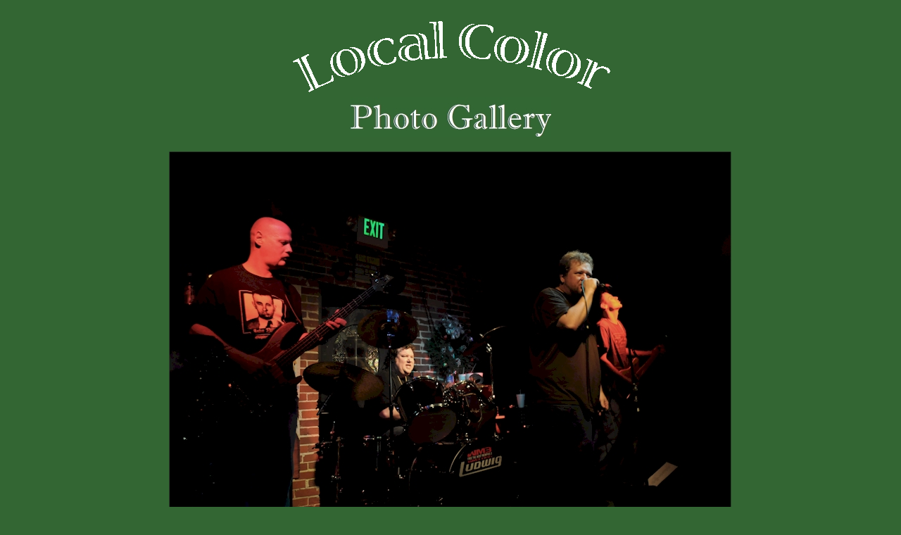

--- FILE ---
content_type: text/html; charset=UTF-8
request_url: https://localcolorcafe.com/artistphoto.htm?seq=629
body_size: 3118
content:
<!DOCTYPE HTML PUBLIC "-//W3C//DTD HTML 4.01 Transitional//EN" "http://www.w3.org/TR/html4/loose.dtd">
<head>
<meta http-equiv="Content-Type" content="text/html; charset=iso-8859-1" />
<title>Fever Dog - Local Color Cafe Photo Gallery</title>
<script>
  (function(i,s,o,g,r,a,m){i['GoogleAnalyticsObject']=r;i[r]=i[r]||function(){
  (i[r].q=i[r].q||[]).push(arguments)},i[r].l=1*new Date();a=s.createElement(o),
  m=s.getElementsByTagName(o)[0];a.async=1;a.src=g;m.parentNode.insertBefore(a,m)
  })(window,document,'script','//www.google-analytics.com/analytics.js','ga');

  ga('create', 'UA-46049029-1', 'auto');
  ga('send', 'pageview');

</script></head>

<body bgcolor="#336633">
<p align="center">
<img border="0" src="graphics/new_logo.gif" alt="" width="504" height="122"><br>
<img border="0" src="graphics/title-photos.jpg" alt="" width="286" height="56"></p>

<div align='center'><center><table width=800 summary='' border='0' cellpadding='5' style='border-collapse: collapse' >
<tr>   <td colspan=3>      <img border=0 src='images/photos/XXX00037.jpg' alt='Fever Dog' title='Fever Dog' height='531' width='800' >   </td></tr><tr>   <td>      <font color='#FFFFFF' face='Times New Roman' size='2'><i>Photographed by Garry Burttram      </i></font>   </td>   <td>&nbsp;</td>   <td>      <div width=800 align=right><font color='#FFFFFF' face='Times New Roman' size='2'><i>Event date December 13, 2008</i></font></td></div></tr><tr><td colspan=3><center><font color='#FFFFFF' face='Tahoma'><font size='4'><b>Fever Dog</font><br><br><font size='2'>James White, lead vocals</b></font></font></center></td></tr></table></center></div>
<br>
        
<head>
<meta name="format-detection" content="telephone=no">
</head>
<hr>


<div align="center">
  <center>
  <table border="1" cellpadding="5" cellspacing="0" bgcolor="#FFFFFF" summary="">
    <tr>
      <td>
        <center><font size="2" face="Tahoma" >
        

	You are visitor number
1,900        to this page.
	</font></center>
      </td>
    </tr>
  </table>
  </center>
</div>
<br> 

<div align="center"><center>
<font face="Tahoma" size="2" color="#FFFFFF"><b>


<a href='index.htm' style='color: #FFFFFF'>Home Page</a>&nbsp;&nbsp;|&nbsp;
<a href='http://somethingelsetrio.com' style='color: #FFFFFF'><i>Something Else!</i></a>&nbsp;&nbsp;|&nbsp;
<a href='music-for-sale.htm' style='color: #FFFFFF'>CDs for Sale</a>&nbsp;&nbsp;|&nbsp;
<a href='photos.htm' style='color: #FFFFFF'>Photos</a>&nbsp;&nbsp;|&nbsp;
<a href='recipes.htm' style='color: #FFFFFF'>LoCo Recipes</a>&nbsp;&nbsp;</b></font></center>
</div>
<br><center>
<font size="2" color="#FFFFFF" face="Times New Roman"><strong>
If you have comments or questions about the web site, please e-mail 
<script language="Javascript">
	emailname = "steve"
	emailserver = "localcolorcafe.com"
	document.write(emailname + "@" + emailserver);
</script><br>
<em>&copy; 2026&nbsp; </em></strong></font>
<font face="Times New Roman" size="2" color="#FFFFFF"><i><b>the 
Local Color Caf&#233;</b></i></font>
</center>        
        
        </body>

</html>

--- FILE ---
content_type: text/plain
request_url: https://www.google-analytics.com/j/collect?v=1&_v=j102&a=587433763&t=pageview&_s=1&dl=https%3A%2F%2Flocalcolorcafe.com%2Fartistphoto.htm%3Fseq%3D629&ul=en-us%40posix&dt=Fever%20Dog%20-%20Local%20Color%20Cafe%20Photo%20Gallery&sr=1280x720&vp=1280x720&_u=IEBAAEABAAAAACAAI~&jid=1688275977&gjid=1394886184&cid=2015912025.1769195634&tid=UA-46049029-1&_gid=1252595587.1769195634&_r=1&_slc=1&z=1085442059
body_size: -452
content:
2,cG-NYN3GZN7M4